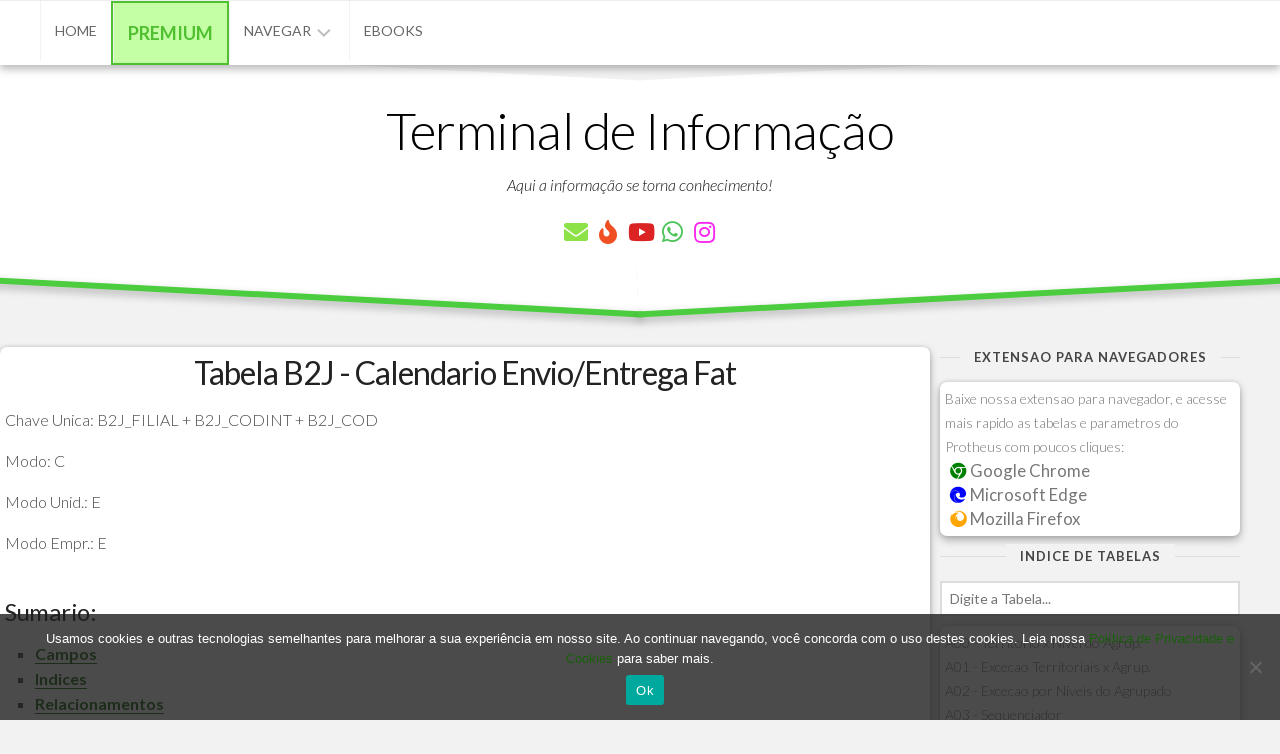

--- FILE ---
content_type: text/html; charset=utf-8
request_url: https://www.google.com/recaptcha/api2/aframe
body_size: 265
content:
<!DOCTYPE HTML><html><head><meta http-equiv="content-type" content="text/html; charset=UTF-8"></head><body><script nonce="s-tsRNe9grQEsn84HmUG3w">/** Anti-fraud and anti-abuse applications only. See google.com/recaptcha */ try{var clients={'sodar':'https://pagead2.googlesyndication.com/pagead/sodar?'};window.addEventListener("message",function(a){try{if(a.source===window.parent){var b=JSON.parse(a.data);var c=clients[b['id']];if(c){var d=document.createElement('img');d.src=c+b['params']+'&rc='+(localStorage.getItem("rc::a")?sessionStorage.getItem("rc::b"):"");window.document.body.appendChild(d);sessionStorage.setItem("rc::e",parseInt(sessionStorage.getItem("rc::e")||0)+1);localStorage.setItem("rc::h",'1769899014206');}}}catch(b){}});window.parent.postMessage("_grecaptcha_ready", "*");}catch(b){}</script></body></html>